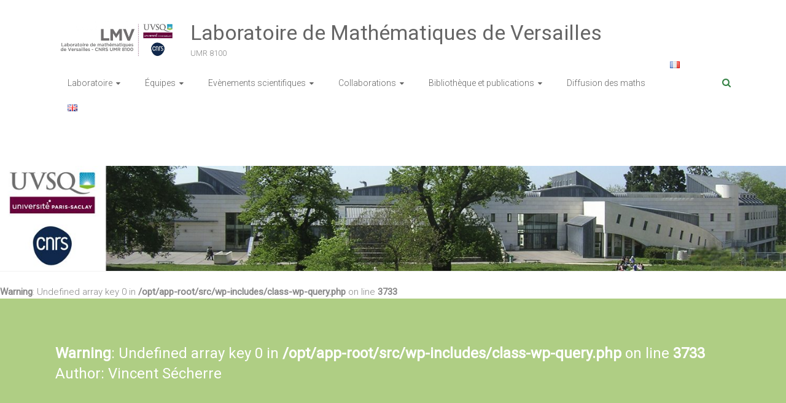

--- FILE ---
content_type: text/html; charset=UTF-8
request_url: https://lmv.math.cnrs.fr/author/secherre/
body_size: 54075
content:

<!DOCTYPE html>
<html lang="fr-FR">
<head>
	<meta charset="UTF-8">
	<meta name="viewport" content="width=device-width, initial-scale=1">
	<link rel="profile" href="https://gmpg.org/xfn/11">
	<title>Vincent Sécherre &#8211; Laboratoire de Mathématiques de Versailles</title>
<meta name='robots' content='max-image-preview:large' />
	<style>img:is([sizes="auto" i], [sizes^="auto," i]) { contain-intrinsic-size: 3000px 1500px }</style>
	<link rel='dns-prefetch' href='//fonts.googleapis.com' />
<link rel="alternate" type="application/rss+xml" title="Laboratoire de Mathématiques de Versailles &raquo; Flux" href="https://lmv.math.cnrs.fr/feed/" />
<link rel="alternate" type="application/rss+xml" title="Laboratoire de Mathématiques de Versailles &raquo; Flux des commentaires" href="https://lmv.math.cnrs.fr/comments/feed/" />
<link rel="alternate" type="text/calendar" title="Laboratoire de Mathématiques de Versailles &raquo; Flux iCal" href="https://lmv.math.cnrs.fr/evenements/?ical=1" />
<link rel="alternate" type="application/rss+xml" title="Laboratoire de Mathématiques de Versailles &raquo; Flux des articles écrits par Vincent Sécherre" href="https://lmv.math.cnrs.fr/author/secherre/feed/" />
<script type="text/javascript">
/* <![CDATA[ */
window._wpemojiSettings = {"baseUrl":"https:\/\/s.w.org\/images\/core\/emoji\/16.0.1\/72x72\/","ext":".png","svgUrl":"https:\/\/s.w.org\/images\/core\/emoji\/16.0.1\/svg\/","svgExt":".svg","source":{"concatemoji":"https:\/\/lmv.math.cnrs.fr\/wp-includes\/js\/wp-emoji-release.min.js?ver=6.8.3"}};
/*! This file is auto-generated */
!function(s,n){var o,i,e;function c(e){try{var t={supportTests:e,timestamp:(new Date).valueOf()};sessionStorage.setItem(o,JSON.stringify(t))}catch(e){}}function p(e,t,n){e.clearRect(0,0,e.canvas.width,e.canvas.height),e.fillText(t,0,0);var t=new Uint32Array(e.getImageData(0,0,e.canvas.width,e.canvas.height).data),a=(e.clearRect(0,0,e.canvas.width,e.canvas.height),e.fillText(n,0,0),new Uint32Array(e.getImageData(0,0,e.canvas.width,e.canvas.height).data));return t.every(function(e,t){return e===a[t]})}function u(e,t){e.clearRect(0,0,e.canvas.width,e.canvas.height),e.fillText(t,0,0);for(var n=e.getImageData(16,16,1,1),a=0;a<n.data.length;a++)if(0!==n.data[a])return!1;return!0}function f(e,t,n,a){switch(t){case"flag":return n(e,"\ud83c\udff3\ufe0f\u200d\u26a7\ufe0f","\ud83c\udff3\ufe0f\u200b\u26a7\ufe0f")?!1:!n(e,"\ud83c\udde8\ud83c\uddf6","\ud83c\udde8\u200b\ud83c\uddf6")&&!n(e,"\ud83c\udff4\udb40\udc67\udb40\udc62\udb40\udc65\udb40\udc6e\udb40\udc67\udb40\udc7f","\ud83c\udff4\u200b\udb40\udc67\u200b\udb40\udc62\u200b\udb40\udc65\u200b\udb40\udc6e\u200b\udb40\udc67\u200b\udb40\udc7f");case"emoji":return!a(e,"\ud83e\udedf")}return!1}function g(e,t,n,a){var r="undefined"!=typeof WorkerGlobalScope&&self instanceof WorkerGlobalScope?new OffscreenCanvas(300,150):s.createElement("canvas"),o=r.getContext("2d",{willReadFrequently:!0}),i=(o.textBaseline="top",o.font="600 32px Arial",{});return e.forEach(function(e){i[e]=t(o,e,n,a)}),i}function t(e){var t=s.createElement("script");t.src=e,t.defer=!0,s.head.appendChild(t)}"undefined"!=typeof Promise&&(o="wpEmojiSettingsSupports",i=["flag","emoji"],n.supports={everything:!0,everythingExceptFlag:!0},e=new Promise(function(e){s.addEventListener("DOMContentLoaded",e,{once:!0})}),new Promise(function(t){var n=function(){try{var e=JSON.parse(sessionStorage.getItem(o));if("object"==typeof e&&"number"==typeof e.timestamp&&(new Date).valueOf()<e.timestamp+604800&&"object"==typeof e.supportTests)return e.supportTests}catch(e){}return null}();if(!n){if("undefined"!=typeof Worker&&"undefined"!=typeof OffscreenCanvas&&"undefined"!=typeof URL&&URL.createObjectURL&&"undefined"!=typeof Blob)try{var e="postMessage("+g.toString()+"("+[JSON.stringify(i),f.toString(),p.toString(),u.toString()].join(",")+"));",a=new Blob([e],{type:"text/javascript"}),r=new Worker(URL.createObjectURL(a),{name:"wpTestEmojiSupports"});return void(r.onmessage=function(e){c(n=e.data),r.terminate(),t(n)})}catch(e){}c(n=g(i,f,p,u))}t(n)}).then(function(e){for(var t in e)n.supports[t]=e[t],n.supports.everything=n.supports.everything&&n.supports[t],"flag"!==t&&(n.supports.everythingExceptFlag=n.supports.everythingExceptFlag&&n.supports[t]);n.supports.everythingExceptFlag=n.supports.everythingExceptFlag&&!n.supports.flag,n.DOMReady=!1,n.readyCallback=function(){n.DOMReady=!0}}).then(function(){return e}).then(function(){var e;n.supports.everything||(n.readyCallback(),(e=n.source||{}).concatemoji?t(e.concatemoji):e.wpemoji&&e.twemoji&&(t(e.twemoji),t(e.wpemoji)))}))}((window,document),window._wpemojiSettings);
/* ]]> */
</script>
<link rel='stylesheet' id='wp-quicklatex-format-css' href='https://lmv.math.cnrs.fr/wp-content/plugins/wp-quicklatex/css/quicklatex-format.css?ver=6.8.3' type='text/css' media='all' />
<style id='wp-emoji-styles-inline-css' type='text/css'>

	img.wp-smiley, img.emoji {
		display: inline !important;
		border: none !important;
		box-shadow: none !important;
		height: 1em !important;
		width: 1em !important;
		margin: 0 0.07em !important;
		vertical-align: -0.1em !important;
		background: none !important;
		padding: 0 !important;
	}
</style>
<link rel='stylesheet' id='wp-block-library-css' href='https://lmv.math.cnrs.fr/wp-includes/css/dist/block-library/style.min.css?ver=6.8.3' type='text/css' media='all' />
<style id='wp-block-library-theme-inline-css' type='text/css'>
.wp-block-audio :where(figcaption){color:#555;font-size:13px;text-align:center}.is-dark-theme .wp-block-audio :where(figcaption){color:#ffffffa6}.wp-block-audio{margin:0 0 1em}.wp-block-code{border:1px solid #ccc;border-radius:4px;font-family:Menlo,Consolas,monaco,monospace;padding:.8em 1em}.wp-block-embed :where(figcaption){color:#555;font-size:13px;text-align:center}.is-dark-theme .wp-block-embed :where(figcaption){color:#ffffffa6}.wp-block-embed{margin:0 0 1em}.blocks-gallery-caption{color:#555;font-size:13px;text-align:center}.is-dark-theme .blocks-gallery-caption{color:#ffffffa6}:root :where(.wp-block-image figcaption){color:#555;font-size:13px;text-align:center}.is-dark-theme :root :where(.wp-block-image figcaption){color:#ffffffa6}.wp-block-image{margin:0 0 1em}.wp-block-pullquote{border-bottom:4px solid;border-top:4px solid;color:currentColor;margin-bottom:1.75em}.wp-block-pullquote cite,.wp-block-pullquote footer,.wp-block-pullquote__citation{color:currentColor;font-size:.8125em;font-style:normal;text-transform:uppercase}.wp-block-quote{border-left:.25em solid;margin:0 0 1.75em;padding-left:1em}.wp-block-quote cite,.wp-block-quote footer{color:currentColor;font-size:.8125em;font-style:normal;position:relative}.wp-block-quote:where(.has-text-align-right){border-left:none;border-right:.25em solid;padding-left:0;padding-right:1em}.wp-block-quote:where(.has-text-align-center){border:none;padding-left:0}.wp-block-quote.is-large,.wp-block-quote.is-style-large,.wp-block-quote:where(.is-style-plain){border:none}.wp-block-search .wp-block-search__label{font-weight:700}.wp-block-search__button{border:1px solid #ccc;padding:.375em .625em}:where(.wp-block-group.has-background){padding:1.25em 2.375em}.wp-block-separator.has-css-opacity{opacity:.4}.wp-block-separator{border:none;border-bottom:2px solid;margin-left:auto;margin-right:auto}.wp-block-separator.has-alpha-channel-opacity{opacity:1}.wp-block-separator:not(.is-style-wide):not(.is-style-dots){width:100px}.wp-block-separator.has-background:not(.is-style-dots){border-bottom:none;height:1px}.wp-block-separator.has-background:not(.is-style-wide):not(.is-style-dots){height:2px}.wp-block-table{margin:0 0 1em}.wp-block-table td,.wp-block-table th{word-break:normal}.wp-block-table :where(figcaption){color:#555;font-size:13px;text-align:center}.is-dark-theme .wp-block-table :where(figcaption){color:#ffffffa6}.wp-block-video :where(figcaption){color:#555;font-size:13px;text-align:center}.is-dark-theme .wp-block-video :where(figcaption){color:#ffffffa6}.wp-block-video{margin:0 0 1em}:root :where(.wp-block-template-part.has-background){margin-bottom:0;margin-top:0;padding:1.25em 2.375em}
</style>
<style id='classic-theme-styles-inline-css' type='text/css'>
/*! This file is auto-generated */
.wp-block-button__link{color:#fff;background-color:#32373c;border-radius:9999px;box-shadow:none;text-decoration:none;padding:calc(.667em + 2px) calc(1.333em + 2px);font-size:1.125em}.wp-block-file__button{background:#32373c;color:#fff;text-decoration:none}
</style>
<style id='co-authors-plus-coauthors-style-inline-css' type='text/css'>
.wp-block-co-authors-plus-coauthors.is-layout-flow [class*=wp-block-co-authors-plus]{display:inline}

</style>
<style id='co-authors-plus-avatar-style-inline-css' type='text/css'>
.wp-block-co-authors-plus-avatar :where(img){height:auto;max-width:100%;vertical-align:bottom}.wp-block-co-authors-plus-coauthors.is-layout-flow .wp-block-co-authors-plus-avatar :where(img){vertical-align:middle}.wp-block-co-authors-plus-avatar:is(.alignleft,.alignright){display:table}.wp-block-co-authors-plus-avatar.aligncenter{display:table;margin-inline:auto}

</style>
<style id='co-authors-plus-image-style-inline-css' type='text/css'>
.wp-block-co-authors-plus-image{margin-bottom:0}.wp-block-co-authors-plus-image :where(img){height:auto;max-width:100%;vertical-align:bottom}.wp-block-co-authors-plus-coauthors.is-layout-flow .wp-block-co-authors-plus-image :where(img){vertical-align:middle}.wp-block-co-authors-plus-image:is(.alignfull,.alignwide) :where(img){width:100%}.wp-block-co-authors-plus-image:is(.alignleft,.alignright){display:table}.wp-block-co-authors-plus-image.aligncenter{display:table;margin-inline:auto}

</style>
<style id='global-styles-inline-css' type='text/css'>
:root{--wp--preset--aspect-ratio--square: 1;--wp--preset--aspect-ratio--4-3: 4/3;--wp--preset--aspect-ratio--3-4: 3/4;--wp--preset--aspect-ratio--3-2: 3/2;--wp--preset--aspect-ratio--2-3: 2/3;--wp--preset--aspect-ratio--16-9: 16/9;--wp--preset--aspect-ratio--9-16: 9/16;--wp--preset--color--black: #000000;--wp--preset--color--cyan-bluish-gray: #abb8c3;--wp--preset--color--white: #ffffff;--wp--preset--color--pale-pink: #f78da7;--wp--preset--color--vivid-red: #cf2e2e;--wp--preset--color--luminous-vivid-orange: #ff6900;--wp--preset--color--luminous-vivid-amber: #fcb900;--wp--preset--color--light-green-cyan: #7bdcb5;--wp--preset--color--vivid-green-cyan: #00d084;--wp--preset--color--pale-cyan-blue: #8ed1fc;--wp--preset--color--vivid-cyan-blue: #0693e3;--wp--preset--color--vivid-purple: #9b51e0;--wp--preset--gradient--vivid-cyan-blue-to-vivid-purple: linear-gradient(135deg,rgba(6,147,227,1) 0%,rgb(155,81,224) 100%);--wp--preset--gradient--light-green-cyan-to-vivid-green-cyan: linear-gradient(135deg,rgb(122,220,180) 0%,rgb(0,208,130) 100%);--wp--preset--gradient--luminous-vivid-amber-to-luminous-vivid-orange: linear-gradient(135deg,rgba(252,185,0,1) 0%,rgba(255,105,0,1) 100%);--wp--preset--gradient--luminous-vivid-orange-to-vivid-red: linear-gradient(135deg,rgba(255,105,0,1) 0%,rgb(207,46,46) 100%);--wp--preset--gradient--very-light-gray-to-cyan-bluish-gray: linear-gradient(135deg,rgb(238,238,238) 0%,rgb(169,184,195) 100%);--wp--preset--gradient--cool-to-warm-spectrum: linear-gradient(135deg,rgb(74,234,220) 0%,rgb(151,120,209) 20%,rgb(207,42,186) 40%,rgb(238,44,130) 60%,rgb(251,105,98) 80%,rgb(254,248,76) 100%);--wp--preset--gradient--blush-light-purple: linear-gradient(135deg,rgb(255,206,236) 0%,rgb(152,150,240) 100%);--wp--preset--gradient--blush-bordeaux: linear-gradient(135deg,rgb(254,205,165) 0%,rgb(254,45,45) 50%,rgb(107,0,62) 100%);--wp--preset--gradient--luminous-dusk: linear-gradient(135deg,rgb(255,203,112) 0%,rgb(199,81,192) 50%,rgb(65,88,208) 100%);--wp--preset--gradient--pale-ocean: linear-gradient(135deg,rgb(255,245,203) 0%,rgb(182,227,212) 50%,rgb(51,167,181) 100%);--wp--preset--gradient--electric-grass: linear-gradient(135deg,rgb(202,248,128) 0%,rgb(113,206,126) 100%);--wp--preset--gradient--midnight: linear-gradient(135deg,rgb(2,3,129) 0%,rgb(40,116,252) 100%);--wp--preset--font-size--small: 13px;--wp--preset--font-size--medium: 20px;--wp--preset--font-size--large: 36px;--wp--preset--font-size--x-large: 42px;--wp--preset--spacing--20: 0.44rem;--wp--preset--spacing--30: 0.67rem;--wp--preset--spacing--40: 1rem;--wp--preset--spacing--50: 1.5rem;--wp--preset--spacing--60: 2.25rem;--wp--preset--spacing--70: 3.38rem;--wp--preset--spacing--80: 5.06rem;--wp--preset--shadow--natural: 6px 6px 9px rgba(0, 0, 0, 0.2);--wp--preset--shadow--deep: 12px 12px 50px rgba(0, 0, 0, 0.4);--wp--preset--shadow--sharp: 6px 6px 0px rgba(0, 0, 0, 0.2);--wp--preset--shadow--outlined: 6px 6px 0px -3px rgba(255, 255, 255, 1), 6px 6px rgba(0, 0, 0, 1);--wp--preset--shadow--crisp: 6px 6px 0px rgba(0, 0, 0, 1);}:where(.is-layout-flex){gap: 0.5em;}:where(.is-layout-grid){gap: 0.5em;}body .is-layout-flex{display: flex;}.is-layout-flex{flex-wrap: wrap;align-items: center;}.is-layout-flex > :is(*, div){margin: 0;}body .is-layout-grid{display: grid;}.is-layout-grid > :is(*, div){margin: 0;}:where(.wp-block-columns.is-layout-flex){gap: 2em;}:where(.wp-block-columns.is-layout-grid){gap: 2em;}:where(.wp-block-post-template.is-layout-flex){gap: 1.25em;}:where(.wp-block-post-template.is-layout-grid){gap: 1.25em;}.has-black-color{color: var(--wp--preset--color--black) !important;}.has-cyan-bluish-gray-color{color: var(--wp--preset--color--cyan-bluish-gray) !important;}.has-white-color{color: var(--wp--preset--color--white) !important;}.has-pale-pink-color{color: var(--wp--preset--color--pale-pink) !important;}.has-vivid-red-color{color: var(--wp--preset--color--vivid-red) !important;}.has-luminous-vivid-orange-color{color: var(--wp--preset--color--luminous-vivid-orange) !important;}.has-luminous-vivid-amber-color{color: var(--wp--preset--color--luminous-vivid-amber) !important;}.has-light-green-cyan-color{color: var(--wp--preset--color--light-green-cyan) !important;}.has-vivid-green-cyan-color{color: var(--wp--preset--color--vivid-green-cyan) !important;}.has-pale-cyan-blue-color{color: var(--wp--preset--color--pale-cyan-blue) !important;}.has-vivid-cyan-blue-color{color: var(--wp--preset--color--vivid-cyan-blue) !important;}.has-vivid-purple-color{color: var(--wp--preset--color--vivid-purple) !important;}.has-black-background-color{background-color: var(--wp--preset--color--black) !important;}.has-cyan-bluish-gray-background-color{background-color: var(--wp--preset--color--cyan-bluish-gray) !important;}.has-white-background-color{background-color: var(--wp--preset--color--white) !important;}.has-pale-pink-background-color{background-color: var(--wp--preset--color--pale-pink) !important;}.has-vivid-red-background-color{background-color: var(--wp--preset--color--vivid-red) !important;}.has-luminous-vivid-orange-background-color{background-color: var(--wp--preset--color--luminous-vivid-orange) !important;}.has-luminous-vivid-amber-background-color{background-color: var(--wp--preset--color--luminous-vivid-amber) !important;}.has-light-green-cyan-background-color{background-color: var(--wp--preset--color--light-green-cyan) !important;}.has-vivid-green-cyan-background-color{background-color: var(--wp--preset--color--vivid-green-cyan) !important;}.has-pale-cyan-blue-background-color{background-color: var(--wp--preset--color--pale-cyan-blue) !important;}.has-vivid-cyan-blue-background-color{background-color: var(--wp--preset--color--vivid-cyan-blue) !important;}.has-vivid-purple-background-color{background-color: var(--wp--preset--color--vivid-purple) !important;}.has-black-border-color{border-color: var(--wp--preset--color--black) !important;}.has-cyan-bluish-gray-border-color{border-color: var(--wp--preset--color--cyan-bluish-gray) !important;}.has-white-border-color{border-color: var(--wp--preset--color--white) !important;}.has-pale-pink-border-color{border-color: var(--wp--preset--color--pale-pink) !important;}.has-vivid-red-border-color{border-color: var(--wp--preset--color--vivid-red) !important;}.has-luminous-vivid-orange-border-color{border-color: var(--wp--preset--color--luminous-vivid-orange) !important;}.has-luminous-vivid-amber-border-color{border-color: var(--wp--preset--color--luminous-vivid-amber) !important;}.has-light-green-cyan-border-color{border-color: var(--wp--preset--color--light-green-cyan) !important;}.has-vivid-green-cyan-border-color{border-color: var(--wp--preset--color--vivid-green-cyan) !important;}.has-pale-cyan-blue-border-color{border-color: var(--wp--preset--color--pale-cyan-blue) !important;}.has-vivid-cyan-blue-border-color{border-color: var(--wp--preset--color--vivid-cyan-blue) !important;}.has-vivid-purple-border-color{border-color: var(--wp--preset--color--vivid-purple) !important;}.has-vivid-cyan-blue-to-vivid-purple-gradient-background{background: var(--wp--preset--gradient--vivid-cyan-blue-to-vivid-purple) !important;}.has-light-green-cyan-to-vivid-green-cyan-gradient-background{background: var(--wp--preset--gradient--light-green-cyan-to-vivid-green-cyan) !important;}.has-luminous-vivid-amber-to-luminous-vivid-orange-gradient-background{background: var(--wp--preset--gradient--luminous-vivid-amber-to-luminous-vivid-orange) !important;}.has-luminous-vivid-orange-to-vivid-red-gradient-background{background: var(--wp--preset--gradient--luminous-vivid-orange-to-vivid-red) !important;}.has-very-light-gray-to-cyan-bluish-gray-gradient-background{background: var(--wp--preset--gradient--very-light-gray-to-cyan-bluish-gray) !important;}.has-cool-to-warm-spectrum-gradient-background{background: var(--wp--preset--gradient--cool-to-warm-spectrum) !important;}.has-blush-light-purple-gradient-background{background: var(--wp--preset--gradient--blush-light-purple) !important;}.has-blush-bordeaux-gradient-background{background: var(--wp--preset--gradient--blush-bordeaux) !important;}.has-luminous-dusk-gradient-background{background: var(--wp--preset--gradient--luminous-dusk) !important;}.has-pale-ocean-gradient-background{background: var(--wp--preset--gradient--pale-ocean) !important;}.has-electric-grass-gradient-background{background: var(--wp--preset--gradient--electric-grass) !important;}.has-midnight-gradient-background{background: var(--wp--preset--gradient--midnight) !important;}.has-small-font-size{font-size: var(--wp--preset--font-size--small) !important;}.has-medium-font-size{font-size: var(--wp--preset--font-size--medium) !important;}.has-large-font-size{font-size: var(--wp--preset--font-size--large) !important;}.has-x-large-font-size{font-size: var(--wp--preset--font-size--x-large) !important;}
:where(.wp-block-post-template.is-layout-flex){gap: 1.25em;}:where(.wp-block-post-template.is-layout-grid){gap: 1.25em;}
:where(.wp-block-columns.is-layout-flex){gap: 2em;}:where(.wp-block-columns.is-layout-grid){gap: 2em;}
:root :where(.wp-block-pullquote){font-size: 1.5em;line-height: 1.6;}
</style>
<link rel='stylesheet' id='eeb-css-frontend-css' href='https://lmv.math.cnrs.fr/wp-content/plugins/email-encoder-bundle/core/includes/assets/css/style.css?ver=251028-105502' type='text/css' media='all' />
<link rel='stylesheet' id='dashicons-css' href='https://lmv.math.cnrs.fr/wp-includes/css/dashicons.min.css?ver=6.8.3' type='text/css' media='all' />
<link rel='stylesheet' id='wp-hal-style1-css' href='https://lmv.math.cnrs.fr/wp-content/plugins/hal/css/style.css?ver=6.8.3' type='text/css' media='all' />
<link rel='stylesheet' id='parent-style-css' href='https://lmv.math.cnrs.fr/wp-content/themes/ample/style.css?ver=6.8.3' type='text/css' media='all' />
<link rel='stylesheet' id='ample-bxslider-css' href='https://lmv.math.cnrs.fr/wp-content/themes/ample/js/jquery.bxslider/jquery.bxslider.css?ver=4.1.2' type='text/css' media='all' />
<link rel='stylesheet' id='ample-google-fonts-css' href='//fonts.googleapis.com/css?family=Roboto%3A400%2C300&#038;display=swap&#038;ver=6.8.3' type='text/css' media='all' />
<link rel='stylesheet' id='ample-fontawesome-css' href='https://lmv.math.cnrs.fr/wp-content/themes/ample/font-awesome/css/font-awesome.min.css?ver=4.7.0' type='text/css' media='all' />
<link rel='stylesheet' id='ample-style-css' href='https://lmv.math.cnrs.fr/wp-content/themes/ample-child/style.css?ver=6.8.3' type='text/css' media='all' />
<link rel='stylesheet' id='wp-members-css' href='https://lmv.math.cnrs.fr/wp-content/plugins/wp-members/assets/css/forms/generic-no-float.min.css?ver=3.5.4.3' type='text/css' media='all' />
<link rel='stylesheet' id='newsletter-css' href='https://lmv.math.cnrs.fr/wp-content/plugins/newsletter/style.css?ver=8.9.4' type='text/css' media='all' />
<link rel='stylesheet' id='tablepress-default-css' href='https://lmv.math.cnrs.fr/wp-content/tablepress-combined.min.css?ver=37' type='text/css' media='all' />
<script type="text/javascript" src="https://lmv.math.cnrs.fr/wp-includes/js/tinymce/tinymce.min.js?ver=49110-20250317" id="wp-tinymce-root-js"></script>
<script type="text/javascript" src="https://lmv.math.cnrs.fr/wp-includes/js/tinymce/plugins/compat3x/plugin.min.js?ver=49110-20250317" id="wp-tinymce-js"></script>
<script type="text/javascript" src="https://lmv.math.cnrs.fr/wp-includes/js/jquery/jquery.min.js?ver=3.7.1" id="jquery-core-js"></script>
<script type="text/javascript" src="https://lmv.math.cnrs.fr/wp-includes/js/jquery/jquery-migrate.min.js?ver=3.4.1" id="jquery-migrate-js"></script>
<script type="text/javascript" src="https://lmv.math.cnrs.fr/wp-content/plugins/email-encoder-bundle/core/includes/assets/js/custom.js?ver=251028-105502" id="eeb-js-frontend-js"></script>
<script type="text/javascript" src="https://lmv.math.cnrs.fr/wp-content/plugins/wp-quicklatex/js/wp-quicklatex-frontend.js?ver=1.0" id="wp-quicklatex-frontend-js"></script>
<link rel="https://api.w.org/" href="https://lmv.math.cnrs.fr/wp-json/" /><link rel="alternate" title="JSON" type="application/json" href="https://lmv.math.cnrs.fr/wp-json/wp/v2/users/19" /><link rel="EditURI" type="application/rsd+xml" title="RSD" href="https://lmv.math.cnrs.fr/xmlrpc.php?rsd" />
<meta name="generator" content="WordPress 6.8.3" />
<meta name="tec-api-version" content="v1"><meta name="tec-api-origin" content="https://lmv.math.cnrs.fr"><link rel="alternate" href="https://lmv.math.cnrs.fr/wp-json/tribe/events/v1/" /><link rel="icon" href="https://lmv.math.cnrs.fr/wp-content/uploads/2024/04/cropped-favicon-LMV-32x32.jpg" sizes="32x32" />
<link rel="icon" href="https://lmv.math.cnrs.fr/wp-content/uploads/2024/04/cropped-favicon-LMV-192x192.jpg" sizes="192x192" />
<link rel="apple-touch-icon" href="https://lmv.math.cnrs.fr/wp-content/uploads/2024/04/cropped-favicon-LMV-180x180.jpg" />
<meta name="msapplication-TileImage" content="https://lmv.math.cnrs.fr/wp-content/uploads/2024/04/cropped-favicon-LMV-270x270.jpg" />
		<style type="text/css">.main-navigation .menu>ul>li.current_page_ancestor,.main-navigation .menu>ul>li.current_page_item,.main-navigation .menu>ul>li:hover,.main-navigation ul.menu>li.current-menu-ancestor,.main-navigation ul.menu>li.current-menu-item,.main-navigation ul.menu>li:hover,blockquote,.services-header h2,.slider-button:hover,.portfolio-button:hover,.call-to-action-button:hover,.read-btn a:hover, .single-page p a:hover, .single-page p a:hover,.read-btn a{border-color :#358245}a,.big-slider .entry-title a:hover,.main-navigation :hover,
.main-navigation li.menu-item-has-children:hover>a:after,.main-navigation li.page_item_has_children:hover>a:after,.main-navigation ul li ul li a:hover,.main-navigation ul li ul li:hover>a,.main-navigation ul li.current-menu-ancestor a,.main-navigation ul li.current-menu-ancestor a:after,.main-navigation ul li.current-menu-item a,.main-navigation ul li.current-menu-item a:after,.main-navigation ul li.current-menu-item ul li a:hover,.main-navigation ul li.current_page_ancestor a,.main-navigation ul li.current_page_ancestor a:after,.main-navigation ul li.current_page_item a,.main-navigation ul li.current_page_item a:after,.main-navigation ul li:hover>a,.main-navigation ul.menu li.current-menu-ancestor ul li.current-menu-item> a,#secondary .widget li a,#tertiary .widget li a,.fa.search-top,.widget_service_block h5 a:hover,.single-post-content a,.single-post-content .entry-title a:hover,.single-header h2,.single-page p a,.single-service span i,#colophon .copyright-info a:hover,#colophon .footer-nav ul li a:hover,#colophon a:hover,.comment .comment-reply-link:before,.comments-area article header .comment-edit-link:before,.copyright-info ul li a:hover,.footer-widgets-area a:hover,.menu-toggle:before,a#scroll-up i{color:#358245}#site-title a:hover,.hentry .entry-title a:hover,#comments i,.comments-area .comment-author-link a:hover,.comments-area a.comment-edit-link:hover,.comments-area a.comment-permalink:hover,.comments-area article header cite a:hover,.entry-meta .fa,.entry-meta a:hover,.nav-next a,.nav-previous a,.next a,.previous a{color:#358245}.ample-button,button,input[type=button],input[type=reset],input[type=submit],.comments-area .comment-author-link span,.slide-next,.slide-prev,.header-post-title-container,.read-btn a:hover,.single-service:hover .icons,.moving-box a,.slider-button:hover,.portfolio-button:hover,.call-to-action-button:hover,.ample-button, input[type="reset"], input[type="button"], input[type="submit"], button{background-color:#358245}.ample-button:hover, input[type="reset"]:hover, input[type="button"]:hover, input[type="submit"]:hover, button:hover{background-color:#035013} .read-btn a:hover,.single-page p a:hover,.single-page p a:hover,.previous a:hover, .next a:hover,.tags a:hover,.fa.search-top:hover{color:#035013}.single-service:hover .icons, .moving-box a{background:rgba(53,130,69, 0.85)}.read-btn a:hover{color:#ffffff}.woocommerce ul.products li.product .onsale,.woocommerce span.onsale,.woocommerce #respond input#submit, .woocommerce a.button, .woocommerce button.button, .woocommerce input.button, .woocommerce #respond input#submit.alt, .woocommerce a.button.alt, .woocommerce button.button.alt, .woocommerce input.button.alt{ background-color: #358245;}.woocommerce ul.products li.product .price .amount, .entry-summary .price .amount,
	.woocommerce .woocommerce-message::before{color: #358245;} .woocommerce .woocommerce-message{border-top-color: #358245;}.better-responsive-menu .sub-toggle{background:#035013} .header-post-title-container { background-color: #afce84; }</style>
		</head>

<body class="archive author author-secherre author-19 wp-custom-logo wp-embed-responsive wp-theme-ample wp-child-theme-ample-child tribe-no-js  better-responsive-menu wide">


<div id="page" class="hfeed site">
	<a class="skip-link screen-reader-text" href="#main">Skip to content</a>

		<header id="masthead" class="site-header " role="banner">
		<div class="header">
			
			<div class="main-head-wrap inner-wrap clearfix">
				<div id="header-left-section">
					
						<div id="header-logo-image">
							<a href="https://lmv.math.cnrs.fr/" class="custom-logo-link" rel="home"><img width="1591" height="477" src="https://lmv.math.cnrs.fr/wp-content/uploads/2024/04/cropped-logo-lmv-2024.jpg" class="custom-logo" alt="Laboratoire de Mathématiques de Versailles" decoding="async" fetchpriority="high" srcset="https://lmv.math.cnrs.fr/wp-content/uploads/2024/04/cropped-logo-lmv-2024.jpg 1591w, https://lmv.math.cnrs.fr/wp-content/uploads/2024/04/cropped-logo-lmv-2024-300x90.jpg 300w, https://lmv.math.cnrs.fr/wp-content/uploads/2024/04/cropped-logo-lmv-2024-1024x307.jpg 1024w, https://lmv.math.cnrs.fr/wp-content/uploads/2024/04/cropped-logo-lmv-2024-768x230.jpg 768w, https://lmv.math.cnrs.fr/wp-content/uploads/2024/04/cropped-logo-lmv-2024-1536x461.jpg 1536w" sizes="(max-width: 1591px) 100vw, 1591px" /></a>						</div><!-- #header-logo-image -->

											<div id="header-text" class="">
													<h3 id="site-title">
								<a href="https://lmv.math.cnrs.fr/" title="Laboratoire de Mathématiques de Versailles" rel="home">Laboratoire de Mathématiques de Versailles</a>
							</h3>
														<p id="site-description">UMR 8100</p>
												</div>
				</div><!-- #header-left-section -->

				<div id="header-right-section">
					<nav id="site-navigation" class="main-navigation" role="navigation">
						<span class="menu-toggle"></span>
						<div class="menu-menu-principal-lmv-container"><ul id="menu-menu-principal-lmv" class="menu menu-primary-container"><li id="menu-item-3482" class="menu-item menu-item-type-post_type menu-item-object-page menu-item-has-children menu-item-3482"><a href="https://lmv.math.cnrs.fr/laboratoire/">Laboratoire</a>
<ul class="sub-menu">
	<li id="menu-item-3511" class="menu-item menu-item-type-post_type menu-item-object-page menu-item-3511"><a href="https://lmv.math.cnrs.fr/laboratoire/presentation-et-acces/">Présentation et accès</a></li>
	<li id="menu-item-3993" class="menu-item menu-item-type-post_type menu-item-object-page menu-item-3993"><a href="https://lmv.math.cnrs.fr/laboratoire/evaluation-heres/">Evaluation HCERES</a></li>
	<li id="menu-item-3742" class="menu-item menu-item-type-post_type menu-item-object-page menu-item-3742"><a href="https://lmv.math.cnrs.fr/laboratoire/fmjh-et-paris-saclay/">FMJH et Paris-Saclay</a></li>
	<li id="menu-item-3544" class="menu-item menu-item-type-post_type menu-item-object-page menu-item-has-children menu-item-3544"><a href="https://lmv.math.cnrs.fr/laboratoire/annuaire/">Annuaire</a>
	<ul class="sub-menu">
		<li id="menu-item-10327" class="menu-item menu-item-type-post_type menu-item-object-page menu-item-10327"><a href="https://lmv.math.cnrs.fr/laboratoire/annuaire/membres-du-laboratoire/">Membres du laboratoire</a></li>
		<li id="menu-item-4001" class="menu-item menu-item-type-post_type menu-item-object-page menu-item-4001"><a href="https://lmv.math.cnrs.fr/laboratoire/annuaire/chercheurs-invites-au-lmv-depuis-2014/">Chercheur·es invité·es au LMV, depuis 2014</a></li>
		<li id="menu-item-3992" class="menu-item menu-item-type-post_type menu-item-object-page menu-item-3992"><a href="https://lmv.math.cnrs.fr/laboratoire/annuaire/anciens-membres-du-laboratoire/">Ancien·nes membres du laboratoire</a></li>
	</ul>
</li>
	<li id="menu-item-3997" class="menu-item menu-item-type-post_type menu-item-object-page menu-item-has-children menu-item-3997"><a href="https://lmv.math.cnrs.fr/laboratoire/vie-pratique/">Vie pratique</a>
	<ul class="sub-menu">
		<li id="menu-item-3504" class="menu-item menu-item-type-post_type menu-item-object-page menu-item-3504"><a href="https://lmv.math.cnrs.fr/laboratoire/vie-pratique/accueil-dune-nouveauelle-membre-du-laboratoire/">Accueil d’un nouveau membre du laboratoire</a></li>
		<li id="menu-item-7267" class="menu-item menu-item-type-post_type menu-item-object-page menu-item-7267"><a href="https://lmv.math.cnrs.fr/laboratoire/vie-pratique/partir-en-mission/">Partir en mission</a></li>
		<li id="menu-item-7266" class="menu-item menu-item-type-post_type menu-item-object-page menu-item-7266"><a href="https://lmv.math.cnrs.fr/laboratoire/vie-pratique/procedure-pour-les-invites-en-mission/">Procédure pour les invité·es en mission</a></li>
		<li id="menu-item-4003" class="menu-item menu-item-type-post_type menu-item-object-page menu-item-4003"><a href="https://lmv.math.cnrs.fr/laboratoire/vie-pratique/f-a-q-informatique/">F.A.Q. informatique</a></li>
		<li id="menu-item-14320" class="menu-item menu-item-type-post_type menu-item-object-page menu-item-14320"><a href="https://lmv.math.cnrs.fr/laboratoire/vie-pratique/reservation-de-salles-2/">Réservation de salles</a></li>
	</ul>
</li>
	<li id="menu-item-3584" class="menu-item menu-item-type-post_type menu-item-object-page menu-item-3584"><a href="https://lmv.math.cnrs.fr/laboratoire/intranet/">Intranet</a></li>
</ul>
</li>
<li id="menu-item-3481" class="menu-item menu-item-type-post_type menu-item-object-page menu-item-has-children menu-item-3481"><a href="https://lmv.math.cnrs.fr/equipes/">Équipes</a>
<ul class="sub-menu">
	<li id="menu-item-3508" class="menu-item menu-item-type-post_type menu-item-object-page menu-item-3508"><a href="https://lmv.math.cnrs.fr/equipes/algebre-et-geometrie/">Algèbre et Géométrie (AG)</a></li>
	<li id="menu-item-3509" class="menu-item menu-item-type-post_type menu-item-object-page menu-item-3509"><a href="https://lmv.math.cnrs.fr/equipes/analyse-et-equations-aux-derivees-partielles/">Analyse et équations aux dérivées partielles (EDP)</a></li>
	<li id="menu-item-3510" class="menu-item menu-item-type-post_type menu-item-object-page menu-item-3510"><a href="https://lmv.math.cnrs.fr/equipes/probabilites-et-statistiques/">Probabilités et Statistiques (PS)</a></li>
	<li id="menu-item-3588" class="menu-item menu-item-type-post_type menu-item-object-page menu-item-3588"><a href="https://lmv.math.cnrs.fr/equipes/cryptologie/">Cryptologie et Sécurité de l’Information (CRYPTO)</a></li>
	<li id="menu-item-3978" class="menu-item menu-item-type-post_type menu-item-object-page menu-item-has-children menu-item-3978"><a href="https://lmv.math.cnrs.fr/equipes/jeunes-chercheurs/">Jeunes chercheur·euses</a>
	<ul class="sub-menu">
		<li id="menu-item-3979" class="menu-item menu-item-type-post_type menu-item-object-page menu-item-3979"><a href="https://lmv.math.cnrs.fr/equipes/jeunes-chercheurs/ecoles-doctorales-et-liens-utiles-pour-les-doctorants/">Ecoles doctorales et liens utiles pour les doctorant·es</a></li>
		<li id="menu-item-12798" class="menu-item menu-item-type-post_type menu-item-object-page menu-item-12798"><a href="https://lmv.math.cnrs.fr/equipes/jeunes-chercheurs/depot-de-these-et-soutenance/">Dépôt de thèse et organisation de la soutenance</a></li>
		<li id="menu-item-3980" class="menu-item menu-item-type-taxonomy menu-item-object-category menu-item-3980"><a href="https://lmv.math.cnrs.fr/category/parcours-de-jeunes-chercheur-euses/">Parcours de jeunes chercheur·euses</a></li>
	</ul>
</li>
</ul>
</li>
<li id="menu-item-3528" class="menu-item menu-item-type-post_type menu-item-object-page menu-item-has-children menu-item-3528"><a href="https://lmv.math.cnrs.fr/seminaires/">Evènements scientifiques</a>
<ul class="sub-menu">
	<li id="menu-item-5807" class="menu-item menu-item-type-post_type menu-item-object-page menu-item-has-children menu-item-5807"><a href="https://lmv.math.cnrs.fr/seminaires/seminaires/">Séminaires</a>
	<ul class="sub-menu">
		<li id="menu-item-5643" class="menu-item menu-item-type-post_type menu-item-object-page menu-item-5643"><a href="https://lmv.math.cnrs.fr/seminaires/seminaires/seminaires-ag/">Séminaires AG</a></li>
		<li id="menu-item-9826" class="menu-item menu-item-type-post_type menu-item-object-page menu-item-9826"><a href="https://lmv.math.cnrs.fr/seminaires/seminaires/seminaires-ag/groupe-de-travail-ag/">Groupe de travail AG</a></li>
		<li id="menu-item-12620" class="menu-item menu-item-type-post_type menu-item-object-page menu-item-12620"><a href="https://lmv.math.cnrs.fr/seminaires/seminaires/seminaires-ag/gt-clusters-quivers-and-geometry/">GT « Clusters, quivers and geometry »</a></li>
		<li id="menu-item-4487" class="menu-item menu-item-type-post_type menu-item-object-page menu-item-4487"><a href="https://lmv.math.cnrs.fr/seminaires/seminaires/seminaire-differentiel/">Séminaire différentiel</a></li>
		<li id="menu-item-4369" class="menu-item menu-item-type-post_type menu-item-object-page menu-item-4369"><a href="https://lmv.math.cnrs.fr/seminaires/seminaires/seminaires-edp/">Séminaires EDP</a></li>
		<li id="menu-item-5649" class="menu-item menu-item-type-post_type menu-item-object-page menu-item-5649"><a href="https://lmv.math.cnrs.fr/seminaires/seminaires/seminaires-ps/">Séminaires PS</a></li>
		<li id="menu-item-5745" class="menu-item menu-item-type-post_type menu-item-object-page menu-item-5745"><a href="https://lmv.math.cnrs.fr/seminaires/seminaires/seminaires-crypto/">Séminaires CRYPTO</a></li>
		<li id="menu-item-12420" class="menu-item menu-item-type-post_type menu-item-object-page menu-item-12420"><a href="https://lmv.math.cnrs.fr/seminaires/seminaires/seminaires-des-jeunes/">Séminaires des jeunes</a></li>
	</ul>
</li>
	<li id="menu-item-5656" class="menu-item menu-item-type-post_type menu-item-object-page menu-item-5656"><a href="https://lmv.math.cnrs.fr/seminaires/journees-du-lmv/">Journées du LMV</a></li>
	<li id="menu-item-4488" class="menu-item menu-item-type-taxonomy menu-item-object-category menu-item-4488"><a href="https://lmv.math.cnrs.fr/category/evenements-scientifiques/">Évènements scientifiques</a></li>
	<li id="menu-item-3804" class="menu-item menu-item-type-taxonomy menu-item-object-category menu-item-3804"><a href="https://lmv.math.cnrs.fr/category/soutenances-de-theses/">Soutenances de thèses</a></li>
	<li id="menu-item-4153" class="menu-item menu-item-type-taxonomy menu-item-object-category menu-item-4153"><a href="https://lmv.math.cnrs.fr/category/habilitation-a-diriger-des-recherches/">Habilitation à Diriger des Recherches</a></li>
</ul>
</li>
<li id="menu-item-3965" class="menu-item menu-item-type-post_type menu-item-object-page menu-item-has-children menu-item-3965"><a href="https://lmv.math.cnrs.fr/collaborations/">Collaborations</a>
<ul class="sub-menu">
	<li id="menu-item-3526" class="menu-item menu-item-type-post_type menu-item-object-page menu-item-3526"><a href="https://lmv.math.cnrs.fr/collaborations/projets-et-contrats/">Projets et contrats</a></li>
	<li id="menu-item-5839" class="menu-item menu-item-type-post_type menu-item-object-page menu-item-5839"><a href="https://lmv.math.cnrs.fr/collaborations/imose/">IMOSE</a></li>
</ul>
</li>
<li id="menu-item-3527" class="menu-item menu-item-type-post_type menu-item-object-page menu-item-has-children menu-item-3527"><a href="https://lmv.math.cnrs.fr/bibliotheque/">Bibliothèque et publications</a>
<ul class="sub-menu">
	<li id="menu-item-3842" class="menu-item menu-item-type-post_type menu-item-object-page menu-item-has-children menu-item-3842"><a href="https://lmv.math.cnrs.fr/bibliotheque/presentation/">Présentation de la bibliothèque recherche</a>
	<ul class="sub-menu">
		<li id="menu-item-3849" class="menu-item menu-item-type-taxonomy menu-item-object-category menu-item-3849"><a href="https://lmv.math.cnrs.fr/category/actualites-de-la-bibliotheque/">Actualités de la bibliothèque</a></li>
		<li id="menu-item-4387" class="menu-item menu-item-type-custom menu-item-object-custom menu-item-4387"><a href="https://www.rnbm.org/">Site du RNBM</a></li>
	</ul>
</li>
	<li id="menu-item-4869" class="menu-item menu-item-type-post_type menu-item-object-page menu-item-has-children menu-item-4869"><a href="https://lmv.math.cnrs.fr/bibliotheque/acces-a-la-documentation/">Accès à la documentation</a>
	<ul class="sub-menu">
		<li id="menu-item-3846" class="menu-item menu-item-type-custom menu-item-object-custom menu-item-3846"><a href="https://portail.math.cnrs.fr/">Portail Maths</a></li>
		<li id="menu-item-4386" class="menu-item menu-item-type-custom menu-item-object-custom menu-item-4386"><a href="http://www.bib.uvsq.fr/">Portail BU &#8211; Focus</a></li>
		<li id="menu-item-3847" class="menu-item menu-item-type-post_type menu-item-object-page menu-item-3847"><a href="https://lmv.math.cnrs.fr/bibliotheque/acces-a-la-documentation/recherche-documentaire/">Recherche documentaire</a></li>
		<li id="menu-item-3844" class="menu-item menu-item-type-post_type menu-item-object-page menu-item-3844"><a href="https://lmv.math.cnrs.fr/bibliotheque/acces-a-la-documentation/acces-electronique-aux-revues-de-mathematiques/">Accès électronique aux revues de mathématiques et abonnements papier</a></li>
		<li id="menu-item-8620" class="menu-item menu-item-type-taxonomy menu-item-object-category menu-item-8620"><a href="https://lmv.math.cnrs.fr/category/documentation-confences-et-formations/">Documentation : conférences et formations</a></li>
	</ul>
</li>
	<li id="menu-item-4874" class="menu-item menu-item-type-post_type menu-item-object-page menu-item-has-children menu-item-4874"><a href="https://lmv.math.cnrs.fr/bibliotheque/publications-du-laboratoire/">Publications du laboratoire</a>
	<ul class="sub-menu">
		<li id="menu-item-4552" class="menu-item menu-item-type-custom menu-item-object-custom menu-item-4552"><a href="https://hal.archives-ouvertes.fr/LM-VERSAILLES">Collection HAL du LMV</a></li>
		<li id="menu-item-5660" class="menu-item menu-item-type-custom menu-item-object-custom menu-item-5660"><a href="https://hal.archives-ouvertes.fr/LM-VERSAILLES/search/index/?q=%2A&#038;sort=submittedDate_tdate+desc&#038;docType_s=THESE">Thèses du LMV sur HAL</a></li>
		<li id="menu-item-4559" class="menu-item menu-item-type-post_type menu-item-object-page menu-item-4559"><a href="https://lmv.math.cnrs.fr/bibliotheque/publications-du-laboratoire/frdeposer-une-publication-sur-hal-lmv/">Déposer  une publication sur HAL-LMV</a></li>
		<li id="menu-item-4873" class="menu-item menu-item-type-post_type menu-item-object-page menu-item-4873"><a href="https://lmv.math.cnrs.fr/bibliotheque/publications-du-laboratoire/historique-des-prepublications-1995-2010/">Historique des prépublications du LMV (1995-2010)</a></li>
		<li id="menu-item-4870" class="menu-item menu-item-type-taxonomy menu-item-object-category menu-item-4870"><a href="https://lmv.math.cnrs.fr/category/archives-des-publications-crypto/">Archives des publications CRYPTO</a></li>
		<li id="menu-item-4558" class="menu-item menu-item-type-custom menu-item-object-custom menu-item-4558"><a href="http://www.cnrs.fr/comets/spip.php?article181">Guide pour pratiquer une recherche intègre et responsable</a></li>
	</ul>
</li>
</ul>
</li>
<li id="menu-item-4171" class="menu-item menu-item-type-taxonomy menu-item-object-category menu-item-4171"><a href="https://lmv.math.cnrs.fr/category/diffusion-des-maths/">Diffusion des maths</a></li>
<li id="menu-item-7644-fr" class="lang-item lang-item-1793 lang-item-fr current-lang no-translation lang-item-first menu-item menu-item-type-custom menu-item-object-custom menu-item-home menu-item-7644-fr"><a href="https://lmv.math.cnrs.fr/" hreflang="fr-FR" lang="fr-FR"><img src="[data-uri]" alt="Français" width="16" height="11" style="width: 16px; height: 11px;" /></a></li>
<li id="menu-item-7644-en" class="lang-item lang-item-1796 lang-item-en no-translation menu-item menu-item-type-custom menu-item-object-custom menu-item-7644-en"><a href="https://lmv.math.cnrs.fr/en/home/" hreflang="en-GB" lang="en-GB"><img src="[data-uri]" alt="English" width="16" height="11" style="width: 16px; height: 11px;" /></a></li>
</ul></div>					</nav>
					<i class="fa fa-search search-top"></i>
					<div class="search-form-top">
						
<form action="https://lmv.math.cnrs.fr/" class="search-form searchform clearfix" method="get">
   <div class="search-wrap">
      <input type="text" placeholder="Recherche" class="s field" name="s">
      <button class="search-icon" type="submit"></button>
   </div>
</form><!-- .searchform -->					</div>
				</div>
			</div><!-- .main-head-wrap -->
			<div id="wp-custom-header" class="wp-custom-header"><img src="https://lmv.math.cnrs.fr/wp-content/uploads/2024/04/cropped-bandeau-en-tete-5-ok.jpg" class="header-image" width="1500" height="200" alt="Laboratoire de Mathématiques de Versailles"></div>		</div><!-- .header -->
	</header><!-- end of header -->
	<div class="main-wrapper" id="main">

		<br />
<b>Warning</b>:  Undefined array key 0 in <b>/opt/app-root/src/wp-includes/class-wp-query.php</b> on line <b>3733</b><br />
			<div class="header-post-title-container clearfix">
				<div class="inner-wrap">
					<div class="post-title-wrapper">
													<h1 class="header-post-title-class entry-title"><br />
<b>Warning</b>:  Undefined array key 0 in <b>/opt/app-root/src/wp-includes/class-wp-query.php</b> on line <b>3733</b><br />
Author: <span class="vcard">Vincent Sécherre</span></h1>
											</div>
									</div>
			</div>
		
   <div class="single-page clearfix">
      <div class="inner-wrap">
         <div id="primary">
            <div id="content">
                              
                  
<section class="no-results not-found">

   <div class="page-content">
      
         <p>It seems we can&rsquo;t find what you&rsquo;re looking for. Perhaps searching can help.</p>
         
<form action="https://lmv.math.cnrs.fr/" class="search-form searchform clearfix" method="get">
   <div class="search-wrap">
      <input type="text" placeholder="Recherche" class="s field" name="s">
      <button class="search-icon" type="submit"></button>
   </div>
</form><!-- .searchform -->
         </div><!-- .page-content -->
</section><!-- .no-results -->
                           </div>
                     </div>

         
<div id="secondary" class="sidebar">
   <section id="categories-2" class="widget widget_categories"><h3 class="widget-title">Catégories</h3><form action="https://lmv.math.cnrs.fr" method="get"><label class="screen-reader-text" for="cat">Catégories</label><select  name='cat' id='cat' class='postform'>
	<option value='-1'>Sélectionner une catégorie</option>
	<option class="level-0" value="1781">2010</option>
	<option class="level-0" value="1668">2011</option>
	<option class="level-0" value="1669">2012</option>
	<option class="level-0" value="1670">2013</option>
	<option class="level-0" value="1671">2014</option>
	<option class="level-0" value="1723">2015</option>
	<option class="level-0" value="1732">2016</option>
	<option class="level-0" value="1754">2017</option>
	<option class="level-0" value="1758">2018</option>
	<option class="level-0" value="1767">2019</option>
	<option class="level-0" value="1782">2020</option>
	<option class="level-0" value="1876">2021</option>
	<option class="level-0" value="1879">2022</option>
	<option class="level-0" value="1892">2023</option>
	<option class="level-0" value="1899">2024</option>
	<option class="level-0" value="1930">2025</option>
	<option class="level-0" value="1766">Actualités de la bibliothèque</option>
	<option class="level-0" value="1418">Actualités du laboratoire</option>
	<option class="level-0" value="1588">Actualités FMJH et Paris-Saclay</option>
	<option class="level-0" value="1779">Archives des Colloquium</option>
	<option class="level-0" value="1778">Archives des publications CRYPTO</option>
	<option class="level-0" value="1750">Archives des séminaires AG</option>
	<option class="level-0" value="1780">Archives des séminaires CRYPTO (LMV)</option>
	<option class="level-0" value="1751">Archives des séminaires CRYPTO (PRISM)</option>
	<option class="level-0" value="1775">Archives des séminaires et Journées EDP</option>
	<option class="level-0" value="1752">Archives des séminaires PS</option>
	<option class="level-0" value="1598">Conseil de laboratoire</option>
	<option class="level-0" value="1446">Diffusion des maths</option>
	<option class="level-0" value="1872">Documentation : conférences et formations</option>
	<option class="level-0" value="1409">Événements scientifiques</option>
	<option class="level-0" value="1442">Habilitation à Diriger des Recherches</option>
	<option class="level-0" value="1740">IMOSE</option>
	<option class="level-0" value="1746">Parcours de jeunes chercheur·euses</option>
	<option class="level-0" value="1427">Séminaires des jeunes</option>
	<option class="level-0" value="1441">Soutenances de thèses</option>
	<option class="level-0" value="1788">Uncategorized</option>
</select>
</form><script type="text/javascript">
/* <![CDATA[ */

(function() {
	var dropdown = document.getElementById( "cat" );
	function onCatChange() {
		if ( dropdown.options[ dropdown.selectedIndex ].value > 0 ) {
			dropdown.parentNode.submit();
		}
	}
	dropdown.onchange = onCatChange;
})();

/* ]]> */
</script>
</section></div>
      </div><!-- .inner-wrap -->
   </div><!-- .single-page -->

         </div><!-- .main-wrapper -->

      <footer id="colophon">
         <div class="inner-wrap">
            

            <div class="footer-bottom clearfix">
               
               <div class="footer-nav">
               <div class="menu-menu-pied-de-page-container"><ul id="menu-menu-pied-de-page" class="menu"><li id="menu-item-4388" class="menu-item menu-item-type-custom menu-item-object-custom menu-item-4388"><a href="http://www.cnrs.fr/">CNRS</a></li>
<li id="menu-item-4390" class="menu-item menu-item-type-custom menu-item-object-custom menu-item-4390"><a href="http://www.cnrs.fr/insmi/">INSMI</a></li>
<li id="menu-item-4389" class="menu-item menu-item-type-custom menu-item-object-custom menu-item-4389"><a href="http://www.uvsq.fr/">UVSQ</a></li>
<li id="menu-item-4391" class="menu-item menu-item-type-custom menu-item-object-custom menu-item-4391"><a href="https://www.mathematiques.uvsq.fr/">Département de mathématiques</a></li>
<li id="menu-item-4392" class="menu-item menu-item-type-custom menu-item-object-custom menu-item-4392"><a href="http://www.sciences.uvsq.fr/departement-informatique/">Département d&rsquo;informatique</a></li>
<li id="menu-item-4395" class="menu-item menu-item-type-post_type menu-item-object-page menu-item-4395"><a href="https://lmv.math.cnrs.fr/nous-contacter/">Nous contacter</a></li>
<li id="menu-item-4398" class="menu-item menu-item-type-post_type menu-item-object-page menu-item-privacy-policy menu-item-4398"><a rel="privacy-policy" href="https://lmv.math.cnrs.fr/mentions-legales/">Mentions légales</a></li>
</ul></div>               </div>
            </div>
         </div>
      </footer>
      <a href="#masthead" id="scroll-up"><i class="fa fa-angle-up"></i></a>
   </div><!-- #page -->
   <script type="speculationrules">
{"prefetch":[{"source":"document","where":{"and":[{"href_matches":"\/*"},{"not":{"href_matches":["\/wp-*.php","\/wp-admin\/*","\/wp-content\/uploads\/*","\/wp-content\/*","\/wp-content\/plugins\/*","\/wp-content\/themes\/ample-child\/*","\/wp-content\/themes\/ample\/*","\/*\\?(.+)"]}},{"not":{"selector_matches":"a[rel~=\"nofollow\"]"}},{"not":{"selector_matches":".no-prefetch, .no-prefetch a"}}]},"eagerness":"conservative"}]}
</script>
		<script>
		( function ( body ) {
			'use strict';
			body.className = body.className.replace( /\btribe-no-js\b/, 'tribe-js' );
		} )( document.body );
		</script>
		<script> /* <![CDATA[ */var tribe_l10n_datatables = {"aria":{"sort_ascending":": activate to sort column ascending","sort_descending":": activate to sort column descending"},"length_menu":"Show _MENU_ entries","empty_table":"No data available in table","info":"Showing _START_ to _END_ of _TOTAL_ entries","info_empty":"Showing 0 to 0 of 0 entries","info_filtered":"(filtered from _MAX_ total entries)","zero_records":"No matching records found","search":"Search:","all_selected_text":"All items on this page were selected. ","select_all_link":"Select all pages","clear_selection":"Clear Selection.","pagination":{"all":"All","next":"Next","previous":"Previous"},"select":{"rows":{"0":"","_":": Selected %d rows","1":": Selected 1 row"}},"datepicker":{"dayNames":["dimanche","lundi","mardi","mercredi","jeudi","vendredi","samedi"],"dayNamesShort":["dim","lun","mar","mer","jeu","ven","sam"],"dayNamesMin":["D","L","M","M","J","V","S"],"monthNames":["janvier","f\u00e9vrier","mars","avril","mai","juin","juillet","ao\u00fbt","septembre","octobre","novembre","d\u00e9cembre"],"monthNamesShort":["janvier","f\u00e9vrier","mars","avril","mai","juin","juillet","ao\u00fbt","septembre","octobre","novembre","d\u00e9cembre"],"monthNamesMin":["Jan","F\u00e9v","Mar","Avr","Mai","Juin","Juil","Ao\u00fbt","Sep","Oct","Nov","D\u00e9c"],"nextText":"Next","prevText":"Prev","currentText":"Today","closeText":"Done","today":"Today","clear":"Clear"}};/* ]]> */ </script><script type="text/javascript" src="https://lmv.math.cnrs.fr/wp-content/plugins/the-events-calendar/common/build/js/user-agent.js?ver=da75d0bdea6dde3898df" id="tec-user-agent-js"></script>
<script type="text/javascript" src="https://lmv.math.cnrs.fr/wp-content/plugins/hal/js/cv-hal.js?ver=6.8.3" id="wp-hal-script4-js"></script>
<script type="text/javascript" src="https://lmv.math.cnrs.fr/wp-content/themes/ample/js/theme-custom.js?ver=6.8.3" id="ample-custom-js"></script>
<script type="text/javascript" src="https://lmv.math.cnrs.fr/wp-content/themes/ample/js/navigation.js?ver=6.8.3" id="ample-navigation-js"></script>
<script type="text/javascript" src="https://lmv.math.cnrs.fr/wp-content/themes/ample/js/skip-link-focus-fix.js?ver=6.8.3" id="ample-skip-link-focus-fix-js"></script>
<script type="text/javascript" id="newsletter-js-extra">
/* <![CDATA[ */
var newsletter_data = {"action_url":"https:\/\/lmv.math.cnrs.fr\/wp-admin\/admin-ajax.php"};
/* ]]> */
</script>
<script type="text/javascript" src="https://lmv.math.cnrs.fr/wp-content/plugins/newsletter/main.js?ver=8.9.4" id="newsletter-js"></script>
<script type="text/javascript" src="https://cdnjs.cloudflare.com/ajax/libs/mathjax/2.7.9/MathJax.js?config=default&amp;ver=1.3.13" id="mathjax-js"></script>
</body>
</html>

--- FILE ---
content_type: text/css
request_url: https://lmv.math.cnrs.fr/wp-content/plugins/hal/css/style.css?ver=6.8.3
body_size: 2808
content:
/* Page HAL CSS */

#wphal-keys {
    text-align : justify;
    word-wrap: break-word;
}

#wphal-keys a{
    text-decoration:none;
    white-space: nowrap;
}

#wphal-aut{
    max-height : 500px;
    overflow: auto;
}

#wphal-discipline{
    max-height : 500px;
    overflow: auto;
}

#wphal-keyw{
    max-height : 500px;
    overflow: auto;
}

#wphal-rev{
    max-height : 500px;
    overflow: auto;
}

#wphal-an{
    max-height : 500px;
    overflow: auto;
}

#wphal-institu{
    max-height : 500px;
    overflow: auto;
}

#wphal-labo{
    max-height : 500px;
    overflow: auto;
}

#wphal-dpt{
    max-height : 500px;
    overflow: auto;
}

#wphal-rteam{
    max-height : 500px;
    overflow: auto;
}

.grp-content{
    max-height : 250px;
    overflow: auto;
}


ul.wphal-discipline li{
    list-style: none !important;
}

#wphal-menu, #wphal-menu ul{
    padding: 5px;
    margin: 0;
    list-style: none;
}


#wphal-menu li {
    display: inline-block;
    padding-right: 10px;
}
#wphal-menu li ul {
    padding: 8px 8px 8px 16px;
    background: #fff;
    border : 1px solid #BEBEBE;
    -webkit-border-radius: 5px;
    -moz-border-radius: 5px;
    border-radius: 5px;
}

#wphal-menu a {
    border-bottom: none !important;
    text-decoration: none !important;
    display: block;
}
#wphal-menu ul {
    position: absolute;
    left: -999em;
    text-align: left;
    width: 450px;
    padding: 5px;
}
#wphal-menu li:hover ul {
    left: auto;
}

.wphal-pagination {
    text-align: center;
    margin: 20px;
}

.wphal-pagination a, .wphal-pagination li {
    background: #fff;
    display: inline-block;
    padding: 4px 8px;
    border-bottom: none !important;
    text-decoration: none !important;
    line-height: 1.5em;
    -webkit-border-radius: 3px;
    -moz-border-radius: 3px;
    border-radius: 3px;
}

.wphal-pagination .disabled {
    pointer-events: none;
}

.wphal-pagination a:hover {
    background-color: #BEBEBE;
    color: #fff;
}

.wphal-pagination .active a{
    background: #BEBEBE;
}

#wphal-content button{
    margin : 5px;
}

.wphal-infocontact {
    margin-bottom : 15px;
}

.grp-div .wphal-titre-groupe{
    padding: 10px;
    margin: 0;
    font-size: 14px;
    font-weight: bold;
    line-height: 16px;
    background-color: #f7f7f7;
    text-transform: uppercase;
    -webkit-border-radius: 4px 4px 0 0;
    -moz-border-radius: 4px 4px 0 0;
    border-radius: 4px 4px 0 0;
    border-bottom: 1px solid #ebebeb;
}

.grp-div .grp-content {
    padding-top: 10px;
    padding-bottom: 10px;
}

.wphal-nbmetadata {
    float:right;
    color:#999999;
    font-weight:normal;
    text-transform: lowercase;
    font-size: 12px;
}

.wphal-nbtot {
    font-weight: bold;
    font-size: x-large;
}


/* Widget CSS */

.widhal-li {
    padding-bottom : 5px;
}

.widhal-ul {
    
}

--- FILE ---
content_type: text/css
request_url: https://lmv.math.cnrs.fr/wp-content/themes/ample-child/style.css?ver=6.8.3
body_size: 158
content:
/*
Theme Name: ample-child
Description: thème enfant site LMV
Author: Nadège Arnaud
Author URI: https://lmv2.math.cnrs.fr/
Template: ample
Version: 1.0
*/



--- FILE ---
content_type: application/javascript
request_url: https://lmv.math.cnrs.fr/wp-content/plugins/hal/js/cv-hal.js?ver=6.8.3
body_size: 9458
content:
/**
 * Created by baptiste on 18/04/14.
 */


jQuery(document).ready(function() {
    jQuery('.btn[data-toggle*="tooltip"]').each(function(){
        jQuery(this).tooltip();
    });
});


function displayElem(e)
{
    var targetElement;
    targetElement = document.getElementById(e);
    jQuery('.display').hide();
    targetElement.style.display = "inline";
}

function visibilite(thingId)
{
    var targetElement;
    targetElement = document.getElementById(thingId) ;
    if (targetElement.style.display == "none")
    {
        targetElement.style.display = "inline" ;
    } else {
        targetElement.style.display = "none" ;
    }
    if (document.getElementById('wphal-auteur').innerHTML== translate.compl){
        document.getElementById('wphal-auteur').innerHTML= translate.princ;
    } else {
        document.getElementById('wphal-auteur').innerHTML= translate.compl;
    }
}

function visibiliterevues(idrevues)
{
    var targetElement;
    targetElement = document.getElementById(idrevues) ;
    if (targetElement.style.display == "none")
    {
        targetElement.style.display = "inline" ;
    } else {
        targetElement.style.display = "none" ;
    }
    if (document.getElementById('wphal-revue').innerHTML== translate.compl){
        document.getElementById('wphal-revue').innerHTML= translate.princ;
    } else {
        document.getElementById('wphal-revue').innerHTML= translate.compl;
    }
}

function visibiliteannee(idannee)
{
    var targetElement;
    targetElement = document.getElementById(idannee) ;
    if (targetElement.style.display == "none")
    {
        targetElement.style.display = "inline" ;
    } else {
        targetElement.style.display = "none" ;
    }
    if (document.getElementById('wphal-annee').innerHTML== translate.compl){
        document.getElementById('wphal-annee').innerHTML=  translate.princ;
    } else {
        document.getElementById('wphal-annee').innerHTML=  translate.compl;
    }
}

function visibiliteinst(idinst)
{
    var targetElement;
    targetElement = document.getElementById(idinst) ;
    if (targetElement.style.display == "none")
    {
        targetElement.style.display = "inline" ;
    } else {
        targetElement.style.display = "none" ;
    }
    if (document.getElementById('wphal-inst').innerHTML== translate.compl){
        document.getElementById('wphal-inst').innerHTML=  translate.princ;
    } else {
        document.getElementById('wphal-inst').innerHTML=  translate.compl;
    }
}

function visibilitelab(idlab)
{
    var targetElement;
    targetElement = document.getElementById(idlab) ;
    if (targetElement.style.display == "none")
    {
        targetElement.style.display = "inline" ;
    } else {
        targetElement.style.display = "none" ;
    }
    if (document.getElementById('wphal-lab').innerHTML== translate.compl){
        document.getElementById('wphal-lab').innerHTML=  translate.princ;
    } else {
        document.getElementById('wphal-lab').innerHTML=  translate.compl;
    }
}

function visibilitedept(iddept)
{
    var targetElement;
    targetElement = document.getElementById(iddept) ;
    if (targetElement.style.display == "none")
    {
        targetElement.style.display = "inline" ;
    } else {
        targetElement.style.display = "none" ;
    }
    if (document.getElementById('wphal-dept').innerHTML== translate.compl){
        document.getElementById('wphal-dept').innerHTML=  translate.princ;
    } else {
        document.getElementById('wphal-dept').innerHTML=  translate.compl;
    }
}

function visibiliteequipe(idequipe)
{
    var targetElement;
    targetElement = document.getElementById(idequipe) ;
    if (targetElement.style.display == "none")
    {
        targetElement.style.display = "inline" ;
    } else {
        targetElement.style.display = "none" ;
    }
    if (document.getElementById('wphal-equipe').innerHTML== translate.compl){
        document.getElementById('wphal-equipe').innerHTML=  translate.princ;
    } else {
        document.getElementById('wphal-equipe').innerHTML=  translate.compl;
    }
}

function visibilitedisci(iddisci,idgraph,idtri)
{
    var data = jQuery.parseJSON(WPWallSettings);
    var plot1 = jQuery.jqplot ('wphal-piedisci', [data],
        {
            grid: {
                drawBorder: false,
                drawGridlines: false,
                background: '#ffffff',
                shadow:false
            },
            highlighter: {
                show:true,
                formatString: "%s<br><div style='display:none'>%d</div>%s",
                tooltipLocation: 'ne',
                useAxesFormatters: false
            },
            seriesDefaults:{
                shadow : false,
                renderer:jQuery.jqplot.PieRenderer,
                rendererOptions: {
                    startAngle:-90,
                    showDataLabels: true
                }
            }
        }
    );
    var targetElement;
    var tri;
    tri = document.getElementById(idtri) ;
    graphElement = document.getElementById(idgraph) ;
    targetElement = document.getElementById(iddisci) ;
    if (targetElement.style.display == "none")
    {
        graphElement.style.display = "none" ;
        targetElement.style.display = "inline" ;
        tri.style.display = "" ;
    } else {
        targetElement.style.display = "none" ;
        graphElement.style.display = "inline";
        tri.style.display = "none" ;
        plot1.replot();
    }
    if (document.getElementById('wphal-disci').innerHTML== translate.graph){
        document.getElementById('wphal-disci').innerHTML= translate.liste;
    } else {
        document.getElementById('wphal-disci').innerHTML= translate.graph;
    }
}

function visibilitekey(idkey,idsuite,idtri)
{
    var targetElement;
    var keyElement;
    var tri;

    keyElement = document.getElementById(idkey) ;
    tri = document.getElementById(idtri) ;
    targetElement = document.getElementById(idsuite) ;
    if (targetElement.style.display == "none")
    {
        keyElement.style.display = "none" ;
        targetElement.style.display = "";
        tri.style.display = "" ;
    } else {
        targetElement.style.display = "none";
        keyElement.style.display = "";
        tri.style.display = "none" ;
    }
    if (document.getElementById('wphal-key').innerHTML== translate.compl){
        document.getElementById('wphal-key').innerHTML= translate.nuage;
    } else {
        document.getElementById('wphal-key').innerHTML= translate.compl;
    }
}

function toggleSort(e, b, div, divsuite, bouton)
{
    if (b) { //Tri alpha
        if (jQuery(e).attr('data-sort')) {
            triZA(div, divsuite, bouton);
            jQuery(e).removeAttr('data-sort');
        } else {
            triAZ(div, divsuite, bouton);
            jQuery(e).attr('data-sort', true);
        }
    } else { //Tri nb
        if (jQuery(e).attr('data-sort')) {
            triNB(div, divsuite, bouton);
            jQuery(e).removeAttr('data-sort');
        } else {
            triBN(div, divsuite, bouton);
            jQuery(e).attr('data-sort', true);
        }
    }
}

function triAZ(div, divsuite, bouton){
    var jQuerywrapper = jQuery('#'+div);
    var nb = jQuery('#'+divsuite).find('.metadata').length;

    jQuerywrapper.find('.metadata').sort(function (a, b) {
        return jQuery(a).text().toUpperCase().localeCompare(
            jQuery(b).text().toUpperCase());
    })
        .appendTo( jQuerywrapper );

    jQuerywrapper.find('.metadata').slice(jQuerywrapper.find('.metadata').length - nb).appendTo(jQuerywrapper.find('#'+divsuite));
    jQuerywrapper.find('#'+divsuite).appendTo(jQuerywrapper);

}

function triZA(div, divsuite, bouton){
    var jQuerywrapper = jQuery('#'+div);
    var nb = jQuery('#'+divsuite).find('.metadata').length;

    jQuerywrapper.find('.metadata').sort(function (a, b) {
        return jQuery(b).text().toUpperCase().localeCompare(
            jQuery(a).text().toUpperCase());
    })
        .appendTo( jQuerywrapper );

    jQuerywrapper.find('.metadata').slice(jQuerywrapper.find('.metadata').length - nb).appendTo(jQuerywrapper.find('#'+divsuite));
    jQuerywrapper.find('#'+divsuite).appendTo(jQuerywrapper);
}

function triNB(div, divsuite, bouton){
    var jQuerywrapper = jQuery('#'+div);
    var nb = jQuery('#'+divsuite).find('.metadata').length;


    jQuerywrapper.find('.metadata').sort(function (a, b) {
        if (+a.dataset.percentage > +b.dataset.percentage)
            return -1;
        if ( +a.dataset.percentage < +b.dataset.percentage )
            return 1;
        return 0;
    })
        .appendTo( jQuerywrapper );

    jQuerywrapper.find('.metadata').slice(jQuerywrapper.find('.metadata').length - nb).appendTo(jQuerywrapper.find('#'+divsuite));
    jQuerywrapper.find('#'+divsuite).appendTo(jQuerywrapper);

}

function triBN(div, divsuite, bouton){
    var jQuerywrapper = jQuery('#'+div);
    var nb = jQuery('#'+divsuite).find('.metadata').length;

    jQuerywrapper.find('.metadata').sort(function (a, b) {
        if (+a.dataset.percentage > +b.dataset.percentage)
            return 1;
        if ( +a.dataset.percentage < +b.dataset.percentage )
            return -1;
        return 0;
    })
        .appendTo( jQuerywrapper );

    jQuerywrapper.find('.metadata').slice(jQuerywrapper.find('.metadata').length - nb).appendTo(jQuerywrapper.find('#'+divsuite));
    jQuerywrapper.find('#'+divsuite).appendTo(jQuerywrapper);

}



--- FILE ---
content_type: application/javascript
request_url: https://lmv.math.cnrs.fr/wp-content/themes/ample/js/theme-custom.js?ver=6.8.3
body_size: 2025
content:
jQuery( document ).ready( function () {

	// For Search Icon Toggle effect added at the top
	var hideSearchForm = function () {
		jQuery( '#masthead .search-form-top' ).removeClass( 'show' );
	};

	// For Search Icon Toggle effect added at the top
	jQuery( '.search-top' ).click( function () {
		jQuery( '#masthead .search-form-top' ).toggleClass( 'show' );

		// focus after some time to fix conflict with toggleClass.
		setTimeout( function () {
			jQuery( '#masthead .search-form-top.show input' ).focus();
		}, 200 );

		// For esc key press.
		jQuery( document ).on( 'keyup', function ( e ) {

			//on esc key press.
			if ( 27 === e.keyCode ) {
				//if search box is opened.
				if ( jQuery( '.search-form-top' ).hasClass( 'show' ) ) {
					hideSearchForm();
				}
			}
		} );

		// For click out of search box.
		jQuery( document ).on( 'click.outEvent', function( e ){
			if ( e.target.closest('.search-form-top') || e.target.closest('.search-top') ) {
				return;
			}

			hideSearchForm();

			// Unbind current click event.
			jQuery( document ).off( 'click.outEvent' );
		} );

	} );

	// For Scroll to top button
	jQuery( '#scroll-up' ).hide();
	jQuery( function () {
		jQuery( window ).scroll( function () {
			if ( jQuery( this ).scrollTop() > 1000 ) {
				jQuery( '#scroll-up' ).fadeIn();
			} else {
				jQuery( '#scroll-up' ).fadeOut();
			}
		} );
		jQuery( 'a#scroll-up' ).click( function () {
			jQuery( 'body,html' ).animate( {
				scrollTop : 0
			}, 800 );
			return false;
		} );
	} );

	// For bx slider setting.
	if ( typeof jQuery.fn.bxSlider !== 'undefined' ) {
		jQuery( '.big-slider' ).bxSlider( {
			mode           : 'fade',
			speed          : 1500,
			auto           : true,
			pause          : 5000,
			adaptiveHeight : true,
			nextText       : '',
			prevText       : '',
			nextSelector   : '.slide-next',
			prevSelector   : '.slide-prev',
			pager          : false,
			autoHover      : true
		} );
	}

} );
